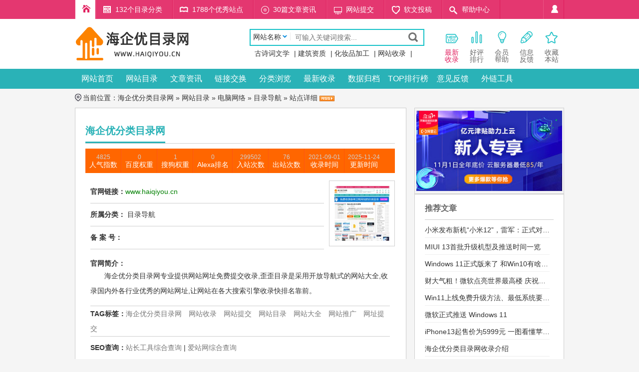

--- FILE ---
content_type: text/html; charset=utf-8
request_url: http://haiqiyou.cn/?mod=siteinfo&wid=71
body_size: 12563
content:
<!DOCTYPE HTML>
<html>
<head>
<title>海企优分类目录网</title>
<meta http-equiv="Content-Type" content="text/html; charset=utf-8" />
<meta name="viewport" content="width=device-width, initial-scale=1,minimum-scale=0.5,maximum-scale=2.0">
<meta name="Keywords" content="海企优分类目录网,网站收录,网站提交,网站目录,网站大全,网站推广,网址提交" />
<meta name="Description" content="海企优分类目录网专业提供网站网址免费提交收录,歪歪目录是采用开放导航式的网站大全,收录国内外各行业优秀的网站网址,让网站在各大搜索引擎收录快排名靠前。" />
<meta name="Copyright" content="Powered By haiqiyou.com" />
<meta name="author" content="海企优平台" />
<link href="/themes/default/skin/style.css" rel="stylesheet" type="text/css" />
<link href="/themes/default/skin/hqy.css" rel="stylesheet" type="text/css" />
<script type="text/javascript">var sitepath = '/'; var rewrite = '2';</script>
<script type="text/javascript" src="/public/scripts/jquery.min.js"></script>
<script type="text/javascript" src="/public/scripts/common.js"></script>
<script async src="https://pagead2.googlesyndication.com/pagead/js/adsbygoogle.js?client=ca-pub-8479506459901879"
     crossorigin="anonymous"></script>
</head>

<body>
<div class="topbar">
  <ul>
    <li id="home"><a href="http://www.haiqiyou.cn/">海企优分类目录网首页</a></li>
    <li id="bookcase"><a>132个目录分类</a></li>
    <li id="toplist"><a> 1788个优秀站点</a></li>
    <li id="quanben"><a>30篇文章资讯</a></li>
    <li id="visit"><a href="/member/?mod=website&act=add">网站提交</a></li>
    <li id="vote"><a href="/member/?mod=article&act=add">软文投稿</a></li>
    <!--<li id="fav"><a href="/">收藏榜</a></li>-->
    <li id="so"><a href="/diypage/1.html">帮助中心</a></li>

    <li id="loginbarx"><a href="/member/?mod=website" rel="nofollow" target="_blank">个人中心</a></li>
  </ul>
</div>
<div class="header">
  <div class="warp">
    <div id="logo"><a href="/" title="海企优分类目录网"><img alt="海企优分类目录网" src="/images/logo.png" width="230" height="80" data-bd-imgshare-binded="1"></a></div>
    <div class="search">
      <div id="sobox">
        	<form name="sofrm" class="sofrm" method="get" action="http://www.haiqiyou.cn/?mod=search" onSubmit="return rewrite_search()">
            	<input name="mod" type="hidden" id="mod" value="search" />
                <input name="type" type="hidden" id="type" value="name" />
                   <div id="selopt">
                	<div id="cursel">网站名称</div>
                    <ul id="options">
                    	<li><a href="javascript: void(0);" name="name">网站名称</a></li>
                        <li><a href="javascript: void(0);" name="url">网站域名</a></li>
                        <li><a href="javascript: void(0);" name="tags">TAG标签</a></li>
                        <!-- <li><a href="javascript: void(0);" name="intro">网站描述</a></li> -->
                    </ul>
                </div>
				<input name="query" type="text" class="sipt" id="query" onFocus="this.value='';" placeholder="可输入关键词搜索..."/>
				<input type="submit" class="sbtn" value="立 即 搜 索" />
			</form>
			</div>
      <div class="hotkeys"><a href='http://www.gushiciwenxue.com' target="_blank">古诗词文学</a> | <a href='http://gzchengkeng.com' target="_blank">建筑资质</a> | <a href='http://aoxueoem.com' target="_blank">化妆品加工</a> | <a href='http://www.fzp.plus' target="_blank">网站收录</a> |</div>
    </div>
    <ul class="novel_menu">
      <li><a id="new" href="/update/" target="_blank"><i class="new"></i>最新<br>
        收录</a></li>
      <li><a href="/top/" target="_blank"><i class="top" ></i>好评<br>
        排行</a></li>
      <li><a href="/article/zhannei/226-1.html" target="_blank"><i class="help"></i>会员<br>
        帮助</a></li>
      <li><a rel="nofollow" href="/feedback/" target="_blank"><i class="info"></i>信息<br>
        反馈</a></li>
      <li>
          <a id="a-clo" rel="nofollow" onClick="fav();" href="javascript:void(0);">
              <i class="fav"></i>收藏<br>本站</a>
        <!--<a href="javascript:void(0);" onclick="AddFavorite('我的网站',location.href)"><i class="fav"></i>收藏<br>本站</a>-->
        </li>
    </ul>
  </div>
  <div class="nav">
    <ul>
                <li><a href="/">网站首页</a></li>
                <li><a href="/webdir/">网站目录</a></li>
                <li><a href="/article/">文章资讯</a></li>
                <li><a href="/weblink/">链接交换</a></li>
                <li><a href="/category/">分类浏览</a></li>
                <li><a href="/update/">最新收录</a></li>
                <li><a href="/archives/">数据归档</a></li>
                <li><a href="/top/">TOP排行榜</a></li>
                <li class="hqy_nav"><a href="/feedback/">意见反馈</a></li>
				<li class="hqy_nav"><a href="/tool" target="_blank">外链工具</a></li>
				<!--<li><a href="/seo" target="_blank">综合查询</a></li>-->
    </ul>
  </div>
</div>

<div class="main" id="hqyimg">
	<div class="lbs" style=" margin-top:10px;"><b class="f-jkico"></b><span>当前位置：<a href="http://www.haiqiyou.cn/">海企优分类目录网</a> &raquo; <a href="/webdir/">网站目录</a> &raquo; <a href="/webdir/diannao/2-1.html">电脑网络</a> &raquo; <a href="/webdir/daohang/41-1.html">目录导航</a> &raquo; 站点详细 <a href="/rssfeed/webdir/41.html" target="_blank"><img src="/public/images/rss.gif" alt="订阅RssFeed" border="0" /></a></span></div>
<div class="blank10"><!--间距层级--></div>
    	<div class="lie_left" id="sifo_left">
        	<div id="siteinfo">
            	<h1 class="site_h">
				<strong>海企优分类目录网</strong>
				</h1>
				<ul class="wdata_ww">
				<li class="line"><em>4825</em>人气指数</li>
				<!--<li class="line"><em>1</em>谷歌pr</li>-->
				<li class="line"><em>0</em>百度权重</li>
				<!--<li class="line"><em><script type="text/javascript" src="https://baidurank.aizhan.com/api/mbr?domain=&style=text" charset="utf-8"></script></em>百度权重</li>-->
				<!--<li class="line"><em style="color: #083;">1</em>Sogou Rank</li>-->
				<li class="line"><em>1</em>搜狗权重</li>
				<li class="line"><em>0</em>Alexa排名</li>
				<li class="line"><em>299502</em>入站次数</li>
				<li class="line"><em>76</em>出站次数</li>
				<li class="line"><em>2021-09-01</em>收录时间</li>
				<li><em>2025-11-24</em>更新时间</li>
				</ul>
				<div class="params_ww">
					<a class="ww_aa" rel="nofollow" href="http://www.haiqiyou.cn/" target="_blank"><img src="/uploads/website/www.haiqiyou.cn.jpg" width="110" height="110" alt="海企优分类目录网" class="wthumb" /></a>
					<ul id="toplis">
						<li><strong>官网链接：</strong><a href="http://www.haiqiyou.cn/" target="_blank" class="visit" onClick="clickout(71)"><font color="#008000">www.haiqiyou.cn</font></a>
						</li>
							<li><strong>所属分类：</strong>
						目录导航</li>
            			<!--<li><strong>服务器IP：</strong>152.32.149.70</li>-->
            			    <li><strong>备 案 号：</strong><script type="text/javascript" src="https://icp.aizhan.com/geticp/?host=www.haiqiyou.cn&style=text" charset="utf-8"></script></li>
						<!--<li><strong>联系站长：</strong><a href="http://wpa.qq.com/msgrd?v=3&amp;uin=1524376812&amp;site=haiqiyou&amp;menu=yes" target="_blank" rel="nofollow"><img class="image_ww" border="0" alt="点击这里给我发消息" src="/images/button_11.gif"></a></li>-->
						</ul>
						</div>
						<div class="ppaaww">
						<ul>
                        <li><strong>官网简介：</strong><p class="article-content">海企优分类目录网专业提供网站网址免费提交收录,歪歪目录是采用开放导航式的网站大全,收录国内外各行业优秀的网站网址,让网站在各大搜索引擎收录快排名靠前。<!--haiqiyou.cn欢迎关注海企优平台2021@-lynelo.com--></p></li>
                        <li><strong>TAG标签：</strong><a style="line-height: 30px;" href="/search/tags/%E6%B5%B7%E4%BC%81%E4%BC%98%E5%88%86%E7%B1%BB%E7%9B%AE%E5%BD%95%E7%BD%91-1.html">海企优分类目录网</a>　<a style="line-height: 30px;" href="/search/tags/%E7%BD%91%E7%AB%99%E6%94%B6%E5%BD%95-1.html">网站收录</a>　<a style="line-height: 30px;" href="/search/tags/%E7%BD%91%E7%AB%99%E6%8F%90%E4%BA%A4-1.html">网站提交</a>　<a style="line-height: 30px;" href="/search/tags/%E7%BD%91%E7%AB%99%E7%9B%AE%E5%BD%95-1.html">网站目录</a>　<a style="line-height: 30px;" href="/search/tags/%E7%BD%91%E7%AB%99%E5%A4%A7%E5%85%A8-1.html">网站大全</a>　<a style="line-height: 30px;" href="/search/tags/%E7%BD%91%E7%AB%99%E6%8E%A8%E5%B9%BF-1.html">网站推广</a>　<a style="line-height: 30px;" href="/search/tags/%E7%BD%91%E5%9D%80%E6%8F%90%E4%BA%A4-1.html">网址提交</a>　</li>
                        <!--<li><a href='http://www.gushiciwenxue.com' target="_blank">古诗词文学</a> | <a href='http://gzchengkeng.com' target="_blank">建筑资质</a> | <a href='http://aoxueoem.com' target="_blank">化妆品加工</a> | <a href='http://www.fzp.plus' target="_blank">网站收录</a> |</li>-->
                         <li style="line-height: 45px;"><strong>SEO查询：</strong><a rel="nofollow" href="http://seo.chinaz.com/www.haiqiyou.cn" target="_blank">站长工具综合查询</a>  |  <a rel="nofollow" href="https://www.aizhan.com/cha/www.haiqiyou.cn" target="_blank">爱站网综合查询</a></li>
                         </ul>
				</div>
				<br>
             <div class="hqyads"><a href="https://www.aliyun.com/activity/new?userCode=m8wgx3y6" rel="nofollow" title="" target="_blank"><img src="/images/hqy/hqy-980.jpg" alt=""></a></div>
            </div>

        	<div class="lie_left">
            	<div id="alist"><h3>相关站点</h3></div>
               	<div class="vote_book">
              							<div class="book">
               		<a class="info_cover" href="/siteinfo/428.html"><img src="/uploads/website/www.dn1234.com.jpg" width="100" height="80" alt="1234网址大全" />
               		<!--<span style="width:120px;"></span><strong>1234网址大全</strong>-->
               		</a>
					<h3><a href="/siteinfo/428.html" title="1234网址大全">1234网址大全</a></h3>
               		</div>
										<div class="book">
               		<a class="info_cover" href="/siteinfo/427.html"><img src="/uploads/website/touduyu.com.jpg" width="100" height="80" alt="偷渡鱼,网址导航" />
               		<!--<span style="width:120px;"></span><strong>偷渡鱼,网址导航</strong>-->
               		</a>
					<h3><a href="/siteinfo/427.html" title="偷渡鱼,网址导航">偷渡鱼,网址导航</a></h3>
               		</div>
										<div class="book">
               		<a class="info_cover" href="/siteinfo/426.html"><img src="/uploads/website/www.02516.com.jpg" width="100" height="80" alt="我要乐网址导航" />
               		<!--<span style="width:120px;"></span><strong>我要乐网址导航</strong>-->
               		</a>
					<h3><a href="/siteinfo/426.html" title="我要乐网址导航">我要乐网址导航</a></h3>
               		</div>
										<div class="book">
               		<a class="info_cover" href="/siteinfo/425.html"><img src="/uploads/website/hao.qq.com.jpg" width="100" height="80" alt="QQ导航" />
               		<!--<span style="width:120px;"></span><strong>QQ导航</strong>-->
               		</a>
					<h3><a href="/siteinfo/425.html" title="QQ导航">QQ导航</a></h3>
               		</div>
										<div class="book">
               		<a class="info_cover" href="/siteinfo/424.html"><img src="/uploads/website/www.57616.com.jpg" width="100" height="80" alt="57616网址导航" />
               		<!--<span style="width:120px;"></span><strong>57616网址导航</strong>-->
               		</a>
					<h3><a href="/siteinfo/424.html" title="57616网址导航">57616网址导航</a></h3>
               		</div>
										<div class="book">
               		<a class="info_cover" href="/siteinfo/423.html"><img src="/uploads/website/www.2345.com.jpg" width="100" height="80" alt="2345网址导航" />
               		<!--<span style="width:120px;"></span><strong>2345网址导航</strong>-->
               		</a>
					<h3><a href="/siteinfo/423.html" title="2345网址导航">2345网址导航</a></h3>
               		</div>
										<div class="book">
               		<a class="info_cover" href="/siteinfo/422.html"><img src="/uploads/website/www.hao123.com.jpg" width="100" height="80" alt="hao123导航" />
               		<!--<span style="width:120px;"></span><strong>hao123导航</strong>-->
               		</a>
					<h3><a href="/siteinfo/422.html" title="hao123导航">hao123导航</a></h3>
               		</div>
										<div class="book">
               		<a class="info_cover" href="/siteinfo/421.html"><img src="/uploads/website/123.sogou.com.jpg" width="100" height="80" alt="搜狗网址导航" />
               		<!--<span style="width:120px;"></span><strong>搜狗网址导航</strong>-->
               		</a>
					<h3><a href="/siteinfo/421.html" title="搜狗网址导航">搜狗网址导航</a></h3>
               		</div>
										<div class="book">
               		<a class="info_cover" href="/siteinfo/420.html"><img src="/uploads/website/www.265.com.jpg" width="100" height="80" alt="265上网导航" />
               		<!--<span style="width:120px;"></span><strong>265上网导航</strong>-->
               		</a>
					<h3><a href="/siteinfo/420.html" title="265上网导航">265上网导航</a></h3>
               		</div>
										<div class="book">
               		<a class="info_cover" href="/siteinfo/419.html"><img src="/uploads/website/hao.360.com.jpg" width="100" height="80" alt="360导航" />
               		<!--<span style="width:120px;"></span><strong>360导航</strong>-->
               		</a>
					<h3><a href="/siteinfo/419.html" title="360导航">360导航</a></h3>
               		</div>
					            </div>
        </div>
		</div>
<!--left结束-->
<div id="sidebar" class="sidebar">
     <div class="hqyads"><a href="https://www.aliyun.com/activity/new?userCode=m8wgx3y6" rel="nofollow" title="" target="_blank"><img src="/images/hqy/hqy-300.jpg" alt=""></a></div>
<div class="widget">
  <div class="titl">
    <h2 class="titlh2">推荐文章</h2>
  </div>
  <ul>
                    	<li id="tebie"><a title="小米发布新机“小米12”，雷军：正式对标苹果" href="/artinfo/28.html">小米发布新机“小米12”，雷军：正式对标苹果</a></li>
                                    	<li id="tebie"><a title="MIUI 13首批升级机型及推送时间一览" href="/artinfo/27.html">MIUI 13首批升级机型及推送时间一览</a></li>
                                    	<li id="tebie"><a title="Windows 11正式版来了 和Win10有啥区别？值得升吗？" href="/artinfo/26.html">Windows 11正式版来了 和Win10有啥区别？值得升吗？</a></li>
                                    	<li id="tebie"><a title="财大气粗！微软点亮世界最高楼 庆祝Win11发布" href="/artinfo/25.html">财大气粗！微软点亮世界最高楼 庆祝Win11发布</a></li>
                                    	<li id="tebie"><a title="Win11上线免费升级方法、最低系统要求公布" href="/artinfo/24.html">Win11上线免费升级方法、最低系统要求公布</a></li>
                                    	<li id="tebie"><a title="微软正式推送 Windows 11" href="/artinfo/23.html">微软正式推送 Windows 11</a></li>
                                    	<li id="tebie"><a title="iPhone13起售价为5999元 一图看懂苹果发布会" href="/artinfo/22.html">iPhone13起售价为5999元 一图看懂苹果发布会</a></li>
                                    	<li id="tebie"><a title="海企优分类目录网收录介绍" href="/artinfo/21.html">海企优分类目录网收录介绍</a></li>
                                    	<li id="tebie"><a title="35dir分类目录网站模板标签使用手册" href="/artinfo/20.html">35dir分类目录网站模板标签使用手册</a></li>
                                    	<li id="tebie"><a title="苹果凌晨宣布！秋季新品发布时间定了，iPhone13即将发布" href="/artinfo/19.html">苹果凌晨宣布！秋季新品发布时间定了，iPhone13即将发布</a></li>
                      </ul>
</div>

<div class="widget" id="hyqisstetj">
                <div class="titl">
            	<h2>推荐站点</h2>
				</div>
                <ul class="weblist_b">
                   	                   	<li><a href="/siteinfo/798.html"><img src="/uploads/website/www.12306.cn.jpg" width="100" height="80" alt="中国铁路12306官网" /></a><strong class="mag"><a href="/siteinfo/798.html" title="中国铁路12306官网">中国铁路12306官网</a></strong><p>中国铁路客户服务中心（12306.cn）是铁路服务客户的重要窗口，集成全路客货运输信息，为社会和铁路客户提供客货运输业务和公共信息查询服务。客户通过登录网站，可以查询旅客列车时刻表、票价、列车正晚点、车票余票、售票代售点、货物运价、车辆技术参数以及有关客货运规章。铁路货运客户可以通过本网站办理业务。
2015年12月铁路部门介绍，并没有设置12月2日或3日的一个时间节点，12306网站随时受理旅客的手机核验业务，通过网站与旅客手机之间互发短信确认可联络性。自12月1日起，铁路客票系统启用部分新功能，旅客期待已久的网上购票“选座功能”已经实现了。 为进一步方便旅客购买车票，铁路12306于3月10日开通团体票预订业务，个人和单位均可预订。此前，旅客购买团体票只能通过拨打电话或前往售票窗口。
12306网站C、D、G字头的动车组列车选座功能于2017年10月12日正式上线运行。自2017年11月23日起，中国铁路客户服务中心12306网站微信支付服务功能上线运行。每天23:00～06:00维护期间如需办理购票，改签或退票,请到铁路车站窗口办理。
2020年7月1日，12306官方支付宝小程序已正式上线，用户可以购买火车票或退改签，或上支付宝搜“12306”一键购票 。12月30日，12306网站售票服务时间，从每日的6:00至23:30，提前到每日5:00至23:30。
2021年9月1日，铁路12306网站适老化无障碍功能正式上线运行，12306手机APP适老化无障碍功能正在进行测试准备，将于9月上旬上线运行。</p><address class="mags"><a href="/siteinfo/798.html" target="_blank" class="visit" onClick="clickout(798)">www.12306.cn</a></address></li>
                   	                   	<li><a href="/siteinfo/373.html"><img src="/uploads/website/www.phpts.com.jpg" width="100" height="80" alt="PHPTS边缘计算套件" /></a><strong class="mag"><a href="/siteinfo/373.html" title="PHPTS边缘计算套件">PHPTS边缘计算套件</a></strong><p>PHPTS®，是 Windows 系统上一键免费搭建 Nginx + PHP + MySQL + Memcached + Redis + MongoDB + InfluxDB + AI语音合成等网站、APP、小程序服务器端运行环境的软件平台。

PHPTS 即可以运行在云服务器用于网站生产环境，也能够运行在个人电脑作为编程开发环境，并可作为边缘计算节点提供AI人工智能运算、IoT物联网互联互通服务。

无需专业运维知识，可视化面板一键启停各项服务。它即可以运行在云服务器用于生产环境，也能够运行在个人电脑作为编程开发环境，并可作为边缘计算节点。PHPTS 将会把公有云的各项PaaS服务，逐步通过开源软件在本地免费实现，并通过可视化界面进行配置、管理。个人、企业的现有笔记本电脑、PC机、廉价工控机，都可以利用起来，成为边缘计算服务器，将本地免费的计算能力、存储能力充分利用起来，与公有云结合，组建混合云，实现最高性价比。</p><address class="mags"><a href="/siteinfo/373.html" target="_blank" class="visit" onClick="clickout(373)">www.phpts.com</a></address></li>
                   	                   	<li><a href="/siteinfo/182.html"><img src="/uploads/website/www.bilibili.com.jpg" width="100" height="80" alt="哔哩哔哩bilibili" /></a><strong class="mag"><a href="/siteinfo/182.html" title="哔哩哔哩bilibili">哔哩哔哩bilibili</a></strong><p>哔哩哔哩（Nasdaq：BILI；英文名称：bilibili，简称B站）现为中国年轻世代高度聚集的文化社区和视频平台，该网站于2009年6月26日创建，被粉丝们亲切地称为“B站”  。2018年3月28日，哔哩哔哩在美国纳斯达克上市 。2020年9月15日，B站定制的视频遥感卫星——“哔哩哔哩视频卫星”成功升空 。
B站早期是一个ACG（动画、漫画、游戏）内容创作与分享的视频网站。  经过十年多的发展，围绕用户、创作者和内容，构建了一个源源不断产生优质内容的生态系统，B站已经涵盖7000多个兴趣圈层的多元文化社区，曾获得QuestMobile研究院评选的“Z世代偏爱APP”和“Z世代偏爱泛娱乐APP”两项榜单第一名并入选“BrandZ”报告2019最具价值中国品牌100强 。
2021年3月29日，哔哩哔哩正式在香港二次上市</p><address class="mags"><a href="/siteinfo/182.html" target="_blank" class="visit" onClick="clickout(182)">www.bilibili.com</a></address></li>
                   	                   	<li><a href="/siteinfo/179.html"><img src="/uploads/website/www.u17.com.jpg" width="100" height="80" alt="有妖气原创漫画梦工厂" /></a><strong class="mag"><a href="/siteinfo/179.html" title="有妖气原创漫画梦工厂">有妖气原创漫画梦工厂</a></strong><p>北京四月星空网络技术有限公司（以下简称：有妖气）是中国知名的动漫网络及内容企业，奥飞娱乐股份有限公司全资子公司。有妖气以互联网动漫版权业务为核心，利用互联网大平台优势，不断地在网站业务，移动业务及漫画、动画、游戏内容等领域取得骄人成绩，力求成为中国原创动漫产业的源头砥柱型企业。
有妖气正式成立于2009年5月，并在同年10月上线原创漫画网站“有妖气（www.u17.com）”。作为中国独立原创漫画网络的先锋领航平台，“有妖气（www.u17.com）”汇聚了近30000名漫画家、48000余部漫画作品与数亿漫迷。网站以海量的用户积累、强势的市场营销，及自发的活跃原创漫画工作者们为后盾，从事原创漫画的互联网创作、营销、推广及商业化工作，平均月更新作品达到60000页以上，吐槽量突破1亿条。
有妖气于2009年推出网络漫画业务，2012年推出网络动画业务，首部作品《十万个冷笑话》番剧一经推出便风靡中国，累计网络播放量超过30亿次。2013年启动动画电影业务，2014年推出手机游戏业务，并在衍生品图书等业务上不断与第三方进行深度合作，目前已充分覆盖各产业链条。2015年《十万个冷笑话》大电影上映，票房过亿。2016年推出动画《镇魂街》，燃爆夏日，被誉为“台词剧情功底过硬”的热血少年漫。2017年有妖气在漫画版权开发方面又登上了一个新的台阶，年初开播的《菊叔5岁画》番剧、《开封奇谈》番剧、广播剧、真人剧都创造了良好的数据表现，暑期上映的《镇魂街》超级网剧累积播放量多达22亿次，同时《十万个冷笑话2》大电影全球上映，成为国产动画电影票房黑马。在2017年岁末时有妖气又推出了《端脑》真人剧，成功突破次元壁，获得广大观众的一致好评。</p><address class="mags"><a href="/siteinfo/179.html" target="_blank" class="visit" onClick="clickout(179)">www.u17.com</a></address></li>
                   	                   	<li><a href="/siteinfo/177.html"><img src="/uploads/website/ac.qq.com.jpg" width="100" height="80" alt="腾讯动漫官方网站" /></a><strong class="mag"><a href="/siteinfo/177.html" title="腾讯动漫官方网站">腾讯动漫官方网站</a></strong><p>中国最大最权威的正版动漫网站，连载众多原创国漫，原创动画，正版日漫等海内外最热正版动漫内容，为上千万动漫爱好者提供漫画、动画、资讯、论坛一站式全方位动漫服务，为原创动漫作者提供最优质的创作成长环境，为中国动漫产业打造梦想舞台。热门动画|漫画：尸兄、中国惊奇先生、火影忍者、海贼王、大王饶命、三体等。
中国著名互联网动漫平台，成立于2012年。目前，腾讯动漫拥有PC站、腾讯动漫APP、 H5产品，并且与手机QQ合作开发QQ动漫  。
在腾讯泛娱乐战略布局下，腾讯动漫致力推动中国动漫产业成型，让动漫成为当代年轻人的生活方式。截至2017年12月，腾讯动漫全平台月活跃用户已经达到1.2亿；签约漫画作品达到888部，制作动画27部；单日图片点击量超10亿。有超过5万位作者在腾讯动漫平台上投稿，在线连载漫画作品总量超50000部，动画总点击数超过100亿。腾讯动漫通过培育精品动漫IP，跨领域授权影视、游戏、周边等，以这条IP培育路径为国漫创作者的作品增值，并将以腾讯动漫作为内容核心，帮助创作者接入腾讯资源体系，以扶持国漫作为腾讯泛娱乐的文化使命。
2019年6月11日，腾讯动漫入选“2019福布斯中国最具创新力企业榜”。</p><address class="mags"><a href="/siteinfo/177.html" target="_blank" class="visit" onClick="clickout(177)">ac.qq.com</a></address></li>
                   	                   	<li><a href="/siteinfo/172.html"><img src="/uploads/website/www.youku.com.jpg" width="100" height="80" alt="优酷网" /></a><strong class="mag"><a href="/siteinfo/172.html" title="优酷网">优酷网</a></strong><p>优酷网是由古永锵于2006年6月21日创立 ，12月21日正式上线的视频平台。 优酷现为阿里巴巴集团数字媒体及娱乐业务的核心业务之一，也是阿里巴巴集团“Double H（健康与快乐）”策略的组成部分。 优酷现支持PC、电视、移动三大终端，兼具版权、合制、自制 、用户生成内容(UGC)、专业生成内容(PGC)及直播等多种内容形态。 优酷的日均付费用户规模正持续健康增长，于截至2020年3月31日止财政年度同比增长超过50%。2019年，优酷先后推出《长安十二时辰》《这就是街舞》第二季等爆款剧综 ，其中《长安十二时辰》在Viki、亚马逊和YouTube以“付费内容”形式上线北美，出海国产剧首次进入包月付费区。2020年，优酷公布新内容策略，以头部剧集与超级综艺为主轴，通过“五大剧场、三条综艺排播带”形成特定用户心智，持续提供高品质内容。五大剧场包括宠爱剧场、港剧场、悬疑剧场、合家欢剧场等 ，并上线《冰糖炖雪梨》、《叹息桥》、《失踪人口》等热度、口碑双赢的剧集。 三条综艺排播带则为潮流文化、女性生活和喜剧综艺。
2018年12月4日， 阿里巴巴集团合伙人、阿里文娱 轮值总裁 樊路远 兼任优酷总裁。2019年10月21日，樊路远担任阿里文娱总裁。</p><address class="mags"><a href="/siteinfo/172.html" target="_blank" class="visit" onClick="clickout(172)">www.youku.com</a></address></li>
                   	                   	<li><a href="/siteinfo/171.html"><img src="/uploads/website/v.qq.com.jpg" width="100" height="80" alt="腾讯视频" /></a><strong class="mag"><a href="/siteinfo/171.html" title="腾讯视频">腾讯视频</a></strong><p>腾讯视频（Tencent video）于2011年4月上线， 是在线视频平台，拥有流行内容和专业的媒体运营能力 ，是聚合热播影视、综艺娱乐、体育赛事、新闻资讯等为一体的综合视频内容平台，并通过PC端、移动端及客厅产品等多种形态为用户提供高清流畅的视频娱乐体验。2020年11月4日，腾讯视频（体验版）登陆国行Nintendo Switch平台。
2021年4月3日，腾讯视频VIP 宣布，2021年4月10日零点起对腾讯视频VIP会员价格进行调整，新价格将调整为连续包月20元、包季58元、包年218元，非连续VIP月卡30元、季卡68元、年卡253元 。4月15日，腾讯平台与内容事业群成立“在线视频BU”，由腾讯视频、微视、应用宝整合而成</p><address class="mags"><a href="/siteinfo/171.html" target="_blank" class="visit" onClick="clickout(171)">v.qq.com</a></address></li>
                   	                   	<li><a href="/siteinfo/169.html"><img src="/uploads/website/www.iqiyi.com.jpg" width="100" height="80" alt="爱奇艺-在线视频网站" /></a><strong class="mag"><a href="/siteinfo/169.html" title="爱奇艺-在线视频网站">爱奇艺-在线视频网站</a></strong><p>爱奇艺是由龚宇于2010年4月22日创立的在线视频网站 ，2011年11月26日启动“爱奇艺”品牌并推出全新标志。爱奇艺成立伊始，坚持“悦享品质”的公司理念，以“用户体验”为使命，通过持续不断的技术投入、产品创新，为用户提供清晰、流畅、界面友好的观影体验。
2013年5月7日百度收购PPS视频业务，并与爱奇艺进行合并，现为百度公司旗下平台。2018年3月29日，爱奇艺在美国纳斯达克挂牌上市，股票代码：IQ。在美国纽约时代广场，爱奇艺打出大幅广告庆祝上市。
2018年8月6日，爱奇艺、新英体育建合资公司，统一运营爱奇艺体育； 8月8日，爱奇艺获金运奖年度最佳创新运营奖。9月3日，爱奇艺对外发布声明称，自即日起关闭显示全站前台播放量数据。 11月29日爱奇艺发布公告，计划发行总本金为5亿美元的可转换优先债券。
2019年6月11日，爱奇艺入选“2019福布斯中国最具创新力企业榜”。2019年12月，爱奇艺入选2019中国品牌强国盛典榜样100品牌。 
2021年《财富》排行榜为343名。</p><address class="mags"><a href="/siteinfo/169.html" target="_blank" class="visit" onClick="clickout(169)">www.iqiyi.com</a></address></li>
                   	                   	<li><a href="/siteinfo/148.html"><img src="/uploads/website/music.163.com.jpg" width="100" height="80" alt="网易云音乐" /></a><strong class="mag"><a href="/siteinfo/148.html" title="网易云音乐">网易云音乐</a></strong><p>网易云音乐（NetEase CloudMusic），是一款由网易开发的音乐产品，是网易杭州研究院的成果，依托专业音乐人、DJ、好友推荐及社交功能，在线音乐服务主打歌单、社交、大牌推荐和音乐指纹，以歌单、DJ节目、社交、地理位置为核心要素，主打发现和分享。
该产品2013年4月23日正式发布，截止2017年04月，产品已经包括iPhone、Android、Web、Windows、iPad、WP8、Mac、UWP（已变为32位转制版 ）、Linux等九大平台客户端。2015年1月16日，网易云音乐荣膺百度中国好应用“年度优秀视觉设计奖”
2018年2月9日，网易云音乐与腾讯音乐达成版权互授合作。3月6日，网易云音乐与阿里音乐达成版权互授合作。4月5日，腾讯音乐娱乐集团发表声明称，暂停与网易云音乐的转授权合作洽谈。
2019年6月11日，网易云音乐入选“2019福布斯中国最具创新力企业榜”。9月6日，阿里巴巴作为领投方，领投网易云音乐7亿美元融资。
2020年8月，网易云音乐以200亿元人民币市值位列《苏州高新区·2020胡润全球独角兽榜》第108位。
2021年5月，网易云音乐上市申请书显示，公司收入快速增长至2020年的人民币49亿元。净亏损增加至2020年人民币30亿元。在线音乐服务月活跃用户数增至2020年的1.805亿人。在线音乐服务月付费用户数于2020年增加至1600万人。</p><address class="mags"><a href="/siteinfo/148.html" target="_blank" class="visit" onClick="clickout(148)">music.163.com</a></address></li>
                   	                   	<li><a href="/siteinfo/71.html"><img src="/uploads/website/www.haiqiyou.cn.jpg" width="100" height="80" alt="海企优分类目录网" /></a><strong class="mag"><a href="/siteinfo/71.html" title="海企优分类目录网">海企优分类目录网</a></strong><p>海企优分类目录网专业提供网站网址免费提交收录,歪歪目录是采用开放导航式的网站大全,收录国内外各行业优秀的网站网址,让网站在各大搜索引擎收录快排名靠前。</p><address class="mags"><a href="/siteinfo/71.html" target="_blank" class="visit" onClick="clickout(71)">www.haiqiyou.cn</a></address></li>
                   	               	</ul>
            </div>
</div>
<!--right结束-->
</div>
<div class="blank10"><!--间距层级--></div>
    
	</div>
    <div class="footer">
  <p class="foot_nav"><a title="关于我" target="_blank" href="/diypage/1.html">关于我</a> | <a title="合作" target="_blank" href="/diypage/2.html">合作</a> | <a title="快审网站" target="_blank" href="/diypage/3.html">快审网站</a> | <a title="收录标准" target="_blank" href="/diypage/4.html">收录标准</a> | <a title="免责声明" target="_blank" href="/diypage/5.html">免责声明</a> | <a target="_blank" href="/update/">最新收录</a> | <a target="_blank" href="/archives/">数据归档</a> | <a target="_blank" href="/top/">TOP排行榜</a> | <a target="_blank" href="/sitemap//">站点地图</a></p>
  <p>本站资源均由网络搜集或用户发布提供，内容仅供参考，不代表本站观点。如发现有害或侵权内容，请联系管理员并提供必要证明,本站将及时撤下相关内容,谢谢合作!</p>
  <p class="copyright"><!--Processed in 0.058910 second(s), 20 Queries, Gzip Enabled-->©2024 <a href="http://www.haiqiyou.cn/">海企优分类目录网</a>  <a href="https://beian.miit.gov.cn/">
粤ICP备15054707号-5</a> <script>
var _hmt = _hmt || [];
(function() {
  var hm = document.createElement("script");
  hm.src = "https://hm.baidu.com/hm.js?56bc97758c35d634246b08c6028f1078";
  var s = document.getElementsByTagName("script")[0]; 
  s.parentNode.insertBefore(hm, s);
})();
</script> | <script type="text/javascript">document.write(unescape("%3Cspan id='cnzz_stat_icon_1280261500'%3E%3C/span%3E%3Cscript src='https://v1.cnzz.com/stat.php%3Fid%3D1280261500%26show%3Dpic1' type='text/javascript'%3E%3C/script%3E"));</script></p>
</div>
<!--<script type="text/javascript" src="/?mod=getdata&type=ip&wid=71"></script>-->
<!--<script type="text/javascript" src="/?mod=getdata&type=grank&wid=71"></script>-->
<!--<script type="text/javascript" src="/?mod=getdata&type=brank&wid=71"></script>-->
<!--<script type="text/javascript" src="/?mod=getdata&type=srank&wid=71"></script>-->
<!--<script type="text/javascript" src="/?mod=getdata&type=arank&wid=71"></script>-->
<!--<script type="text/javascript" src="/?mod=getdata&type=clink&wid=71"></script>-->
</body>
</html>

--- FILE ---
content_type: text/html; charset=utf-8
request_url: https://www.google.com/recaptcha/api2/aframe
body_size: 250
content:
<!DOCTYPE HTML><html><head><meta http-equiv="content-type" content="text/html; charset=UTF-8"></head><body><script nonce="2jBTxpHDoLn9xUvsqOgfWQ">/** Anti-fraud and anti-abuse applications only. See google.com/recaptcha */ try{var clients={'sodar':'https://pagead2.googlesyndication.com/pagead/sodar?'};window.addEventListener("message",function(a){try{if(a.source===window.parent){var b=JSON.parse(a.data);var c=clients[b['id']];if(c){var d=document.createElement('img');d.src=c+b['params']+'&rc='+(localStorage.getItem("rc::a")?sessionStorage.getItem("rc::b"):"");window.document.body.appendChild(d);sessionStorage.setItem("rc::e",parseInt(sessionStorage.getItem("rc::e")||0)+1);localStorage.setItem("rc::h",'1769318464830');}}}catch(b){}});window.parent.postMessage("_grecaptcha_ready", "*");}catch(b){}</script></body></html>

--- FILE ---
content_type: text/css
request_url: http://haiqiyou.cn/themes/default/skin/style.css
body_size: 5615
content:
body,div,dl,dt,dd,ul,ol,li,h1,h2,h3,h5,h6,form,p{margin:0;padding:0}
input[type="button"],input[type="reset"],input[type="submit"],input[type="radio"],input[type="checkbox"]{cursor:pointer}
input{outline:medium;}
body{color:#333;background-color:#f5f5f5;font:13px/1.5em "����",Verdana,Helvetica,Arial,sans-serif}
h1,h2,h3,h4,h5,h6{font-size:1em;overflow:hidden}
a{color:#333;overflow:hidden;text-decoration:none}
a:hover{color:#C00}
ul,li{list-style:none}
a img{border:none}
div,dd,dl,dt,ul,li{overflow:hidden}
strong{font-style:normal;font-weight:900;}
em,b{font-style:normal;font-weight:400;overflow:hidden}
html{overflow:-moz-scrollbars-vertical}
.topbar{height:38px;background-color:#e43770}
.topbar ul{width:980px;margin:0 auto}
.topbar ul li{float:left;height:38px;line-height:38px}
.topbar ul li a{background:url(icon.png) no-repeat 8px -25px;display:block;overflow:hidden;height:38px;line-height:38px;padding:0 20px 0 38px;font-size:14px;color:#fff;float:left;border-left:1px solid #ea5483;border-right:1px solid #de1a5a}
.topbar ul li a:hover{background-color:#FFF;color:#e43770}
#home a{width:40px;padding:0px;background-color:#FFF;text-indent:-9999px}
#loginbarx{float:right}
#loginbarx a{width:40px;padding:0px;text-indent:-9999px;background-position:8px -325px}
#loginbarx a:hover{background-position:8px -363px}
#loginbarx a:hover .sign-nav{background-position:-122px -62px}
#bookcase a{background-position:8px -55px}
#bookcase a:hover{background-position:8px -85px}
#toplist a{background-position:8px -118px}
#toplist a:hover{background-position:8px -148px}
#quanben a{background-position:8px -177px}
#quanben a:hover{background-position:8px -210px}
#visit a{background-position:8px -398px}
#visit a:hover{background-position:8px -434px}
#vote a{background-position:8px -542px}
#vote a:hover{background-position:8px -572px}
#fav a{background-position:8px -473px}
#fav a:hover{background-position:8px -509px}
#so a{background-position:8px -246px}
#so a:hover{background-position:8px -282px}
.main{margin:0 auto;width:980px}
.lbs b{
    width: 13px;
    height: 15px;
    position: absolute;
    background-position: -9px -8px;}
.lbs img{width:auto}
.f-jkico{
    background-image:url('/themes/default/skin/jkicon.jpg');
background-repeat: no-repeat;}
.lbs span {
    margin-left: 16px;}
.header{background:#FFF;padding:10px 0 0 0}
.header #logo{width:350px;height:80px;float:left}
.search{float:left;padding-top:10px;width: 380px;}
.ui-search{width:346px;height:30px;border:2px solid #18c2c8;background-color:#fff;border-radius:4px}
#bdcs-search-form label{left:0}
.search-input,#bdcs-search-form-input{width:295px;float:left;height:30px;line-height:30px;font-size:14px;overflow:hidden;color:#666;text-indent:9px;border:0;background-color:transparent}
.search-button,#bdcs-search-form-submit{text-indent:-9999px;width:30px;float:right;height:30px;overflow:hidden;cursor:pointer;border:0;background:url(search.gif) center 5px no-repeat #fff;padding:0;margin:0}
#selopt {background: url(select.gif) no-repeat; position: absolute; width: 88px;}
#cursel {cursor: pointer; display: block; height: 28px; line-height: 28px; overflow: hidden; text-indent: 5px; width: 85px;}
#options {border: solid 1px #dadada; border-top: 0; display: none; list-style: none; left: -2px; width: 80px; z-index: 1000;}
#options li {background: #fff; clear: both; cursor: pointer;}
#options li a {color: #555; display: block; height: 25px; line-height: 25px; text-decoration: none; text-indent: 5px;}
#options li a:hover {background: #1791de; color: #fff; display: block; text-decoration: none;}
.hotkeys{width:380px;height:30px;line-height:30px;overflow:hidden; margin-left:10px;}
.hotkeys a{margin-right:5px}
.novel_menu{width:250px;height:80px;padding:10px 0 0 0;float:right}
.novel_menu li{width:50px;height:80px;float:left;text-align:center}
.novel_menu li a{width:100%;height:100%;overflow:hidden;display:block;color:#666;line-height:14px}
.novel_menu li a#new{color:#e12160}
.novel_menu li a:hover{color:#e12160;text-decoration:none;background-color:#eee;border-radius:1px}.novel_menu i{width:32px;height:32px;margin:2px 9px 6px 9px;background-image:url(icon.gif);display:block}
.novel_menu .top{background-position:0 -1px}
.novel_menu .new{background-position:-32px -1px}
.novel_menu .help{background-position:-64px -1px}
.novel_menu .info{background-position:-96px -1px}
.novel_menu .fav{background-position:-128px -1px}
.footer{background:#547788;text-align:center;color: #ddd;}
.foot_nav{width:980px;margin:10px auto 5px auto;line-height:30px;height:30px}
.footer a{color:#ddd}
.no_comment{font-size:35px!important;line-height:60px!important;font-weight:bolder;color:#999;text-align:center}
.copyright{ margin:5px;}
.copyright a{color:#ddd;}
.warp{width:980px;margin:0 auto}
.nav ul{width:980px;margin:0px auto}
.header .nav{background:#2ab2b7;height:40px}
.nav ul li{float:left;line-height:40px;text-align:center}
.nav ul li a{float:left;color:#fff;font-size:16px;display:block;height:40px;width:89px}
.nav ul li a:hover{background-color:#3dbcc1;font-weight:bold}
.l{float:left}
.r{float:right}
.top_ad{width: 936px;margin:1px auto;overflow: hidden;clear: both;}
.top_ad span{width: 300px;height: 250px;float:left;margin:3px;padding:1px;border: #88C6E5 1px dotted;}
#sobox {width: 346px;
    height: 30px;
    border: 2px solid #18c2c8;
    background-color: #fff;
    }
.sofrm {box-sizing: content-box;
    margin: 0;
    padding: 0;
    float: none;
    clear: none;
    overflow: hidden;
    white-space: nowrap;
    word-wrap: normal;
    border: 0;
    background: 0 0;
    width: auto;
    height: auto;
    max-width: none;
    min-width: none;
    max-height: none;
    min-height: none;
    border-radius: 0;
    box-shadow: none;
    transition: none;
    text-align: left;}
.sipt { width: 215px;
    float: left;
    height: 30px;
    line-height: 30px;
    font-size: 14px;
    overflow: hidden;
    color: #666;
    text-indent: 9px;
    border: 0;
    padding: 0 5px 0 80px;
    background-color: transparent;}
.sbtn {text-indent: -9999px;
    width: 50px;
    /*float: right;*/
    height: 30px;
    overflow: hidden;
    cursor: pointer;
    border: 0;
    background: url(search.gif) center 5px no-repeat #fff;
    padding: 0;
    margin: 0;}

.main {
    margin: 0 auto;
    width: 980px;
}
@media only screen and (max-width: 768px)
{
    #hqyad img{ width:100%;}
    .hqylist h3{ min-height:40px;max-height: 80px;}
}
.hqyads{padding:5px 3px 5px 3px; border: 1px solid #cfcfcf;}
.hqyads img{width:100%;}
.hqyfl a{color: #2ab2b7 !important;font-weight:bold;
}
.lie_left{float:left}
.blank10{
    width:100%;
	height:10px;
	}
.articlemenu {
    border: 1px solid #cfcfcf;
    background: #fff;
}
.articlemenu ul.toplist li {
    padding: 15px;
    float: left;
}
#alist {
    display: block;
    padding-bottom: 5px;
    background: #fff;
	border:1px solid #cfcfcf;
}
#alist h3 {
    /*height: 40px;*/
    color: #333;
    font-size: 17px;
    padding: 0 10px;
    line-height: 40px;
    font-weight: bold;
    border-bottom: 1px solid #ddd;
}
#alist h3 span {
    float: right;
    font: 30px/1.3 'Monotype Corsiva',Arial,sans-serif;
    line-height: 40px;
    color: #e0e0e0;
    font-weight: bold;
}
#articlelist h3 b, #alist h3 b {
    font-weight: bold;
    display: block;
}
.excerpt{ width:620px;background-color:#fff;padding:20px;margin-bottom:10px;position:relative;*zoom:1;clear:both; border:1px solid #cfcfcf;}
.excerpt header {margin: 0 10px 15px 0;}
.excerpt header .label{margin-right:5px;position:relative;top:-2px;padding: 2px 6px 4px;}
.excerpt h2{display:inline;font-size:20px;margin:0;font-weight:normal;position:relative;top:1px;line-height:25px;font-family:"微软雅黑";}
.excerpt h2 a{color:#2ab2b7!important;}
.excerpt h2 span{ font-size: 15px;margin-left: 5px;color: #c1c1c1;}
.excerpt .note{color:#777;line-height: 24px;margin-bottom:0; }
#nots{float: left;width: 500px;height: 70px;overflow: hidden;;}
.excerpt .itag a{border-style:solid;border-width:1px;border-color:#e2e2e2 #ddd #ddd #e2e2e2;display:inline-block;margin-right:3px;border-radius:1px;padding:0 5px;line-height:18px}
.excerpt .muted,.article-header .muted,.article-header .cate{margin-right:20px}
.cates{ padding-bottom:20px}
.label-important,.badge-important{background-color:#d9534f}
.label .label-arrow{top:7px;right:-4px;border-left:4px solid #000000;border-top:4px solid transparent;border-bottom:4px solid transparent}
a.label:hover,a.label:focus,a.badge:hover,a.badge:focus{color:#ffffff;text-decoration:none;cursor:pointer}
.label-arrow{position:absolute;width:0;height:0;vertical-align:top;content:""}
.label-important .label-arrow,.badge-important .label-arrow{border-left-color:#d9534f}
.label,.badge{color:#ffffff; font-family:"微软雅黑"; padding:3px;}
.excerpt .focus{float:left;margin:0px 20px 0px 0px;text-align:center;position:relative;overflow:hidden;display:table;}
.excerpt .focus a{display:table-cell;vertical-align:middle;}
.excerpt .focus a img{margin:0 auto;display:block; -webkit-transition: -webkit-transform 0.3s linear;-moz-transition: -moz-transform 0.3s linear;-o-transition: -o-transform 0.3s linear;transition: transform 0.3s linea}
.excerpt .note{color:#777;line-height: 24px;margin-bottom:0}
.excerpt p.auth-span{float:right;position: absolute;bottom:0px;right:0px; padding-bottom:10px; color:#999;}
.auth-span a{ color:#999 !important;}
.excerpt .muted{font-size:13px;margin-left:20px;}
#pagss{text-align:center;}
.total_page{background:#2ab2b7; font-size:14px; padding:5px; color:#fff; font-weight:900;}
.current{background:#2ab2b7; font-size:14px; padding:5px; color:#fff; font-weight:900; margin-left:10px;}
.pages{background:#2ab2b7; font-size:14px; padding:5px; color:#fff; font-weight:900;margin: 0px 0px 0px 10px;}
.next_page{background:#2ab2b7; font-size:14px; padding:5px; color:#fff; font-weight:900; margin-left:10px;}
.last_page{background:#2ab2b7; font-size:14px; padding:5px; color:#fff; font-weight:900; margin-left:10px;}
.fa {
    width: 16px;
    font-size: 1.23em;
    text-align: center;
	display: inline-block;
    font-family: FontAwesome;
    font-style: normal;
    font-weight: normal;
    line-height: 1;
    -webkit-font-smoothing: antialiased;
}
.sidebar {
    float: right;
    width: 300px;
    position: relative;
}
.widget {
    border: solid 1px #cfcfcf;
    clear: both;
    margin-bottom: 10px;
    background: #fff;
}
.titl {
    position: relative;
    height: 45px;
    border-bottom: 1px solid #ccc;
    margin: 5px 20px;
}
.titl h2 {
    font-size: 16px;
    font-weight: 900;
    width: 80px;
    line-height: 45px;
    color: #666;
}
.widget ul {
padding: 0px 20px 20px 20px;
}
.widget ul li{
border-bottom: solid 1px #eee;
    padding: 8px 0px;
	line-height: 20px;
	    display: list-item;
    text-align: -webkit-match-parent;
}
#tebie{
    border-bottom: solid 1px #eee;
    line-height: 30px;
    display: inline-block;
    height: 30px;
    overflow: hidden;
    padding: 0;
    text-overflow: ellipsis;
    white-space: nowrap;
    width: 250px;
}
.widget ul li img{float:left;}
.mag a{color:#2ab2b7; font-weight:bold; margin-left:10px;}
.mag a:hover{color:#e43770;}
.widget ul li p{
     width:148px;
	 float:left;
	 height:60px;
	 overflow:hidden;
	 /*text-indent:2em;*/
	 color: #777;
	 font-size: 0.9em;
	 padding-left: 10px;
}
.mags{float:right;}
.mags a{ color:#999;}
 /*top页面css*/
.topsite{
background:#ffffff;
width:460px;
float:left;
padding:10px;
border:1px solid #cfcfcf;
}
.titles {
    position: relative;
    margin: 10px 10px 0px 10px;
    line-height: 35px;
    font-size: 20px;
    height: 35px;
    border-bottom: 1px solid #eaeaea;
}
.titles strong {
    border-bottom: 4px solid #2ab2b7;
    position: absolute;
    bottom: -1px;
    height: 35px;
	font-size:17px;
	font-weight:900;
	font-family:"微软雅黑";
}
.titles em{float:right;}
.toplists{
    padding:10px;}
.toplists li{
    line-height:30px;
	border-bottom:1px solid #cfcfcf;
	}
.toplists li span{
      color:#e12160;
	  font-weight:900;
	  }
.toplists li em{
float:right;
}
.toplists a{ color:#777; font-weight:normal;}
/*文章资讯页面*/
.scatelists{  
     margin-left: 20px;
    float: left;
	 }
.scatelists li{
     float: left;
	 margin-right:20px;
}
.scatelists li a{
     font-size:13px;
	 color:#666;
	 }
.scatelists li a:hover{
     color:#e43770;
	 }
.scatelists li em{
font-size:13px;
color:#ccc;
}
.h_2{
     width:660px;
	 background:#ffffff;
	 border:1px solid #cfcfcf;
	 }
/*友链交换*/
.links_ww{
    background: #ffffff;
    padding: 10px;
    border: 1px solid #cfcfcf;
	}
.weblink{
     padding:20px;
	 }
#ww_page{
    text-align: center;
	padding: 20px;
    margin-bottom: 10px;
    position: relative;
    clear: both;
    border: 1px dashed #2ab2b7;
	}
/*网址详情页*/
#sifo_left{
     background:#ffffff;
	 border: 1px solid #ccc;
	 }
#siteinfo{
    padding:20px;
	width:620px;
	}
.site_h{
   position: relative;
    height: 50px;
    border-bottom: 1px solid #cfcfcf;
	}
.site_h strong{
	border-bottom: 4px solid #2ab2b7;
    position: absolute;
    bottom: -1px;
    height: 35px;
    font-size: 20px;
    font-weight: 900;
    font-family: "微软雅黑";
    color:#2ab2b7 ;
	}
.wdata_ww{
     width:620px;
	 background:#ff6600;
	 margin-top:10px;
	 }
.wdata_ww li {
    display: block;
    float: left;
    padding:7px;
    text-align: center;
	color:#ffffff;
}
.line {
    border-left: 1px solid #ff6610;
    border-right: 1px solid #ff5605;
}
.wdata_ww li em {
    color: #cfcfcf;
    display: block;
    font-size: 12px;
    padding-top: 3px;
}
.params_ww{
     padding-top:15px;
	}
#toplis{
     padding:0px 10px 10px 10px;
}
#toplis li{
 line-height:45px;
	border-bottom:1px solid #cfcfcf;
	}
.ww_aa:hover{
      border:1px solid #e43770;
	  }
.ww_aa{
      float: right;
	padding:10px;
    border: 1px solid #cfcfcf;
	}
.image_ww{
    width: 77px;
    height: 22px;
    margin-bottom: -6px;
}
.ppaaww a{
    color: #777;
	}
.ppaaww ul{
   padding:10px;
   }
.ppaaww li{
    border-bottom:1px solid #cfcfcf;
}
.article-content{
    line-height: 30px;text-indent:2em;
    word-wrap:break-word;
    white-space: pre-wrap;
white-space: -moz-pre-wrap;
white-space: -pre-wrap;
white-space: -o-pre-wrap;
*word-wrap: break-word;
*white-space : normal ;  
margin-bottom:15px;
}
article {color: #e12160;    text-align: center;
    background-color: #d2d2d2;}
/*site页面*/
.vote_book{padding:10px 5px;float:left; width:650px;border:1px solid #e12160;background-color:#fff}
.vote_book .book{float:left;width:120px;margin-left:9px;text-align:center; margin-bottom:9px;}
.info_cover{position:relative}
.vote_book .book img{border-color:#ddd;box-shadow:0 1px 1px rgba(0,0,0,0.07);width:100px;height:120px;padding:2px;border:1px solid #CCC}.info_cover:hover img{background-color:#e12160}
.book .info_cover span{width:105px;height:20px;display:block;background-color:#000;color:#000;position:absolute;left:3px;bottom:5px;filter:alpha(opacity=60);opacity:0.6;z-index:1}
.book .info_cover strong{width:100px;padding-right:5px;height:20px;line-height:20px;display:block;color:#FFF;font-size:12px;position:absolute;left:3px;bottom:5px;text-align:center;z-index:2;color:#fff;white-space:nowrap}
.vote_book .book h3{width:111px;height:22px;line-height:22px;font-size:14px;margin-top:4px;font-size:14px;text-align:center;font-weight:normal}
.vote_book .book a{
    font-size: 12px;
}
/*artinfo*/
#artinfo{
    background: #ffffff;
    border: 1px solid #ccc;
	float:left;
	}
.atitle{
    text-align: center;
    font-family: "Microsoft Yahei", "微软雅黑";
    font-size: 25px;
    height: 46px;
    line-height: 46px;
	}
.atitle a:hover{text-decoration: underline;}
.aattr{
     width: 100%;
    height: 37px;
    border-top: 1px #cfcfcf solid;
    margin-bottom: 10px;
    overflow: visible;
	margin-top: 12px;
	}
.f1{
    height: 37px;
    line-height: 37px;
    color: #b5b5b5;
    font-size: 12px;
	float:left;
	}
.f2{
    padding-top: 8px;
    width: 230px;
	float:right;
	}
.artcontent{
    width: 100%;
    overflow: hidden;
    clear: both;
    margin-bottom: 12px;
    color: #555;
	}
.artcontent img{ max-width:100%;}
.artcontent p{
	text-indent: 2em;
    /*padding-bottom: 10px;*/
	line-height: 30px;
    font-size: 14px;
	}
.artcontent p a{
     color:#2ab2b7
	 }
.artcontent p a:hover{
    color:#e43770;
	text-decoration:underline;
	}
.prevnext{
    border: 1px solid #b5b5b5;
    padding: 20px;
	}
.prevnext li{
    color: #fc8620;
    line-height: 30px;
    font-size: 14px;
    font-weight: 900;
	 }
.prevnext li a{
       color:#2ab2b7
	   }
.prevnext li a:hover{
    color:#e43770;
	text-decoration:underline;
	}
/*linkinfo*/
.link_h{
    position: relative;
    height: 50px;
    border-bottom: 1px solid #cfcfcf;
	}
.link_h strong{
         border-bottom: 4px solid #2ab2b7;
    position: absolute;
    bottom: -1px;
    height: 25px;
    font-size: 20px;
    font-weight: 900;
    font-family: "微软雅黑";
	}
.link_h img{
     margin-bottom:-30px;
	 }
.clearfis{
       margin-top:15px;
	   }
.linkitem{
    float: left;
    padding: 0px 20px 0px 20px;
	}
.linkitem li{
	 line-height: 30px;
	}
.otherinfo {

     }
.otherinfo p{
       line-height:30px;
	   padding:10px;
	   font-size:14px;
	   }
.rree{
list-style: none;
}
.rree strong{
    font-size:14px;
	}
.rree p{
       text-indent:2em;
	   }
/*diypage*/
@media only screen and (max-width: 768px)
{
    .pagebox-left{display: none;}
    .pagebox-right{width:100% !important;}
    #artinfo{float:none;}    
   
}
.pagebox-left{
    float: left;
    width: 200px;
    position: relative;
	padding: 0px 20px 20px 0px;
	}
.pagenavs{	
	border: solid 1px #cfcfcf;
    clear: both;
    margin-bottom: 10px;
    background: #fff;
	}
.pagenavs li{
    border-bottom: solid 1px #eee;
    padding: 8px 0px;
    line-height: 20px;
    display: list-item;
    text-align:center;
	}
.pagebox-right{float:right; width:760px;}
.uyan{float: left;width: 600px;background: #ffffff;margin-top:10px;padding: 30px;border: 1px solid #cfcfcf;
	}
